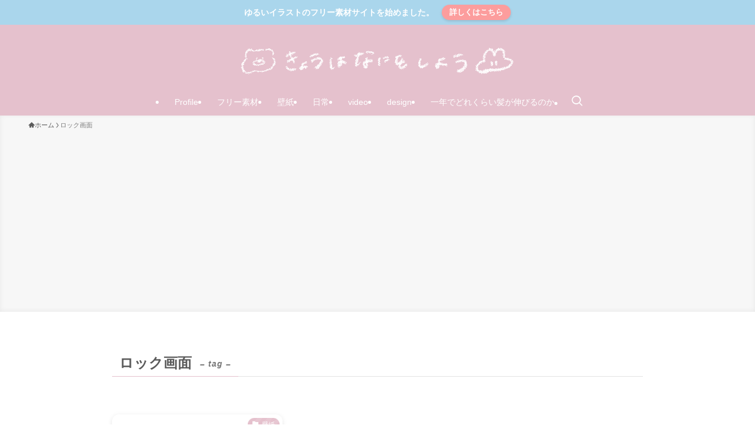

--- FILE ---
content_type: text/html; charset=utf-8
request_url: https://www.google.com/recaptcha/api2/aframe
body_size: 247
content:
<!DOCTYPE HTML><html><head><meta http-equiv="content-type" content="text/html; charset=UTF-8"></head><body><script nonce="1unAG6fNoO3755BdmZnhcg">/** Anti-fraud and anti-abuse applications only. See google.com/recaptcha */ try{var clients={'sodar':'https://pagead2.googlesyndication.com/pagead/sodar?'};window.addEventListener("message",function(a){try{if(a.source===window.parent){var b=JSON.parse(a.data);var c=clients[b['id']];if(c){var d=document.createElement('img');d.src=c+b['params']+'&rc='+(localStorage.getItem("rc::a")?sessionStorage.getItem("rc::b"):"");window.document.body.appendChild(d);sessionStorage.setItem("rc::e",parseInt(sessionStorage.getItem("rc::e")||0)+1);localStorage.setItem("rc::h",'1768495835605');}}}catch(b){}});window.parent.postMessage("_grecaptcha_ready", "*");}catch(b){}</script></body></html>

--- FILE ---
content_type: application/javascript; charset=utf-8;
request_url: https://dalc.valuecommerce.com/app3?p=886509978&_s=https%3A%2F%2Fwhatshallwedotoday.net%2Ftag%2F%25E3%2583%25AD%25E3%2583%2583%25E3%2582%25AF%25E7%2594%25BB%25E9%259D%25A2%2F&vf=iVBORw0KGgoAAAANSUhEUgAAAAMAAAADCAYAAABWKLW%2FAAAAMElEQVQYV2NkFGP4nxEsxVAw%2FTMD48ZC5v83N9sxNKQdZGDcyNX1P%2BpZDcMpgV8MABRMD1LaRfV4AAAAAElFTkSuQmCC
body_size: 5401
content:
vc_linkswitch_callback({"t":"69691ada","r":"aWka2gALGHkDiiRBCooERAqKBtRKqg","ub":"aWka2QANsXEDiiRBCooCsQqKC%2FAG1Q%3D%3D","vcid":"EbDyMq9ksXZ5mbvqld19bkiMXZQpqlnw7UsrCKlcXP7JAX5eGcHH8GN8LUbAMSFfPWH3_-AVt30tOKkLeSXgfDgXYha8e8uCW-sngvHCiCKKBIOqLgmX-A","vcpub":"0.727161","l":5,"www.hotpepper.jp?vos=nhppvccp99002":{"a":"2594692","m":"2262623","g":"0bc0e2a3a3","sp":"vos%3Dnhppvccp99002"},"p":886509978,"tomiz.bizproject.biz":{"a":"2751173","m":"3281207","g":"16b1bcdc8c"},"www.seijoishii.com":{"a":"2483264","m":"2776692","g":"aa23bde48c"},"s":3524207,"fcf.furunavi.jp":{"a":"2773224","m":"3267352","g":"851cd7a4d8","sp":"utm_source%3Dvc%26utm_medium%3Daffiliate%26utm_campaign%3Dproduct_detail"},"biz.travel.yahoo.co.jp":{"a":"2761515","m":"2244419","g":"efc55ccd8c"},"qoo10.jp":{"a":"2858864","m":"3560897","g":"0a5f934e8c"},"mini-shopping.yahoo.co.jp":{"a":"2821580","m":"2201292","g":"f791b7ad8c"},"furunavi.jp":{"a":"2773224","m":"3267352","g":"851cd7a4d8","sp":"utm_source%3Dvc%26utm_medium%3Daffiliate%26utm_campaign%3Dproduct_detail"},"rc.d.booklive.jp":{"a":"2731662","m":"3216479","g":"8adf09dce6","sp":"utm_source%3Dspad%26utm_medium%3Daffiliate%26utm_campaign%3D102%26utm_content%3Dnormal"},"bookwalker.jp":{"a":"2881505","m":"3024140","g":"b55eef118c"},"www.bk1.jp":{"a":"2684806","m":"2340879","g":"7fe8187ea2","sp":"partnerid%3D02vc01"},"shopping.geocities.jp":{"a":"2821580","m":"2201292","g":"f791b7ad8c"},"shop.tomizawa.co.jp":{"a":"2751173","m":"3281207","g":"16b1bcdc8c"},"dep.tc":{"a":"2756206","m":"3283001","g":"ccd61b058c"},"tomiz.com":{"a":"2751173","m":"3281207","g":"16b1bcdc8c"},"rc.bl.booklive.jp":{"a":"2731662","m":"3216479","g":"8adf09dce6","sp":"utm_source%3Dspad%26utm_medium%3Daffiliate%26utm_campaign%3D102%26utm_content%3Dnormal"},"pi-chiku-park.com":{"a":"2431450","m":"2241345","g":"7aeb55fa8c"},"www.yamada-denkiweb.com":{"a":"2431450","m":"2241345","g":"7aeb55fa8c"},"shop.keionet.com":{"a":"2756206","m":"3283001","g":"ccd61b058c"},"travel.yahoo.co.jp":{"a":"2761515","m":"2244419","g":"efc55ccd8c"},"paypaystep.yahoo.co.jp":{"a":"2821580","m":"2201292","g":"f791b7ad8c"},"www.animate-onlineshop.jp":{"a":"2805589","m":"3357128","g":"03234ac78c"},"coupon.kitamura.jp":{"a":"2451310","m":"2215383","g":"39620aa88c"},"www.ozmall.co.jp":{"a":"2686083","m":"2209755","g":"0e0131bf8c"},"tabelog.com":{"a":"2797472","m":"3366797","g":"65e523618c"},"lohaco.yahoo.co.jp":{"a":"2686782","m":"2994932","g":"c81309888c"},"stg2.bl.booklive.jp":{"a":"2731662","m":"3216479","g":"8adf09dce6","sp":"utm_source%3Dspad%26utm_medium%3Daffiliate%26utm_campaign%3D102%26utm_content%3Dnormal"},"wwwtst.hotpepper.jp":{"a":"2594692","m":"2262623","g":"0bc0e2a3a3","sp":"vos%3Dnhppvccp99002"},"shop.kitamura.jp":{"a":"2451310","m":"2215383","g":"39620aa88c"},"honto.jp/ebook":{"a":"2699886","m":"3198763","g":"ec75cd5eb7","sp":"partnerid%3D02vcnew%26cid%3Deu_eb_af_vc"},"paypaymall.yahoo.co.jp":{"a":"2821580","m":"2201292","g":"f791b7ad8c"},"honto.jp":{"a":"2684806","m":"2340879","g":"7fe8187ea2","sp":"partnerid%3D02vc01"},"www-stg.daimaru-matsuzakaya.jp":{"a":"2427527","m":"2304640","g":"e859bd388c"},"bit.ly":{"a":"2773224","m":"3267352","g":"851cd7a4d8","sp":"utm_source%3Dvc%26utm_medium%3Daffiliate%26utm_campaign%3Dproduct_detail"},"www.hotpepper.jp":{"a":"2594692","m":"2262623","g":"0bc0e2a3a3","sp":"vos%3Dnhppvccp99002"},"external-test-pc.staging.furunavi.com":{"a":"2773224","m":"3267352","g":"851cd7a4d8","sp":"utm_source%3Dvc%26utm_medium%3Daffiliate%26utm_campaign%3Dproduct_detail"},"www.daimaru-matsuzakaya.jp":{"a":"2427527","m":"2304640","g":"e859bd388c"},"beauty.hotpepper.jp":{"a":"2760766","m":"2371481","g":"530621d78c"},"www.daiei.co.jp":{"a":"2831157","m":"2690745","g":"ba1153c28c"},"www.kitamura.jp":{"a":"2451310","m":"2215383","g":"39620aa88c"},"gift.daiei.co.jp":{"a":"2831157","m":"2690745","g":"ba1153c28c"},"check.yamada-denkiweb.com":{"a":"2431450","m":"2241345","g":"7aeb55fa8c"},"seijoishii.com":{"a":"2483264","m":"2776692","g":"aa23bde48c"},"lohaco.jp":{"a":"2686782","m":"2994932","g":"c81309888c"},"azwww.yamada-denkiweb.com":{"a":"2431450","m":"2241345","g":"7aeb55fa8c"},"shopping.yahoo.co.jp":{"a":"2821580","m":"2201292","g":"f791b7ad8c"},"www.amazon.co.jp":{"a":"2614000","m":"2366370","g":"99304cf2ac","sp":"tag%3Dvc-22%26linkCode%3Dure"},"booklive.jp":{"a":"2731662","m":"3216479","g":"8adf09dce6","sp":"utm_source%3Dspad%26utm_medium%3Daffiliate%26utm_campaign%3D102%26utm_content%3Dnormal"},"cotta.jp":{"a":"2472985","m":"2751799","g":"ed35a7758c"},"tdmpc.biglobe.ne.jp":{"a":"2427527","m":"2304640","g":"e859bd388c"},"www-test.daimaru-matsuzakaya.jp":{"a":"2427527","m":"2304640","g":"e859bd388c"},"lb-test02.bookwalker.jp":{"a":"2881505","m":"3024140","g":"b55eef118c"},"app-external-test-pc.staging.furunavi.com":{"a":"2773224","m":"3267352","g":"851cd7a4d8","sp":"utm_source%3Dvc%26utm_medium%3Daffiliate%26utm_campaign%3Dproduct_detail"},"approach.yahoo.co.jp":{"a":"2821580","m":"2201292","g":"f791b7ad8c"},"shaddy.jp":{"a":"2792239","m":"2467269","g":"11e34553ad","sp":"aid%3Daffiliate%26uiaid%3Dafl"},"app.furunavi.jp":{"a":"2773224","m":"3267352","g":"851cd7a4d8","sp":"utm_source%3Dvc%26utm_medium%3Daffiliate%26utm_campaign%3Dproduct_detail"},"ymall.jp":{"a":"2462253","m":"2732707","g":"dac9c3a08c"},"mediashop.daimaru-matsuzakaya.jp":{"a":"2427527","m":"2304640","g":"e859bd388c"}})